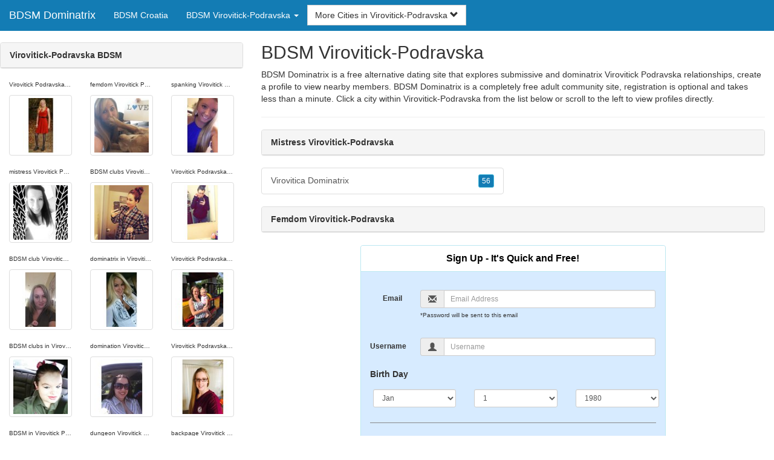

--- FILE ---
content_type: text/html; charset=UTF-8
request_url: https://www.bdsm-dominatrix.com/hr/bdsm-virovitick-podravska/
body_size: 5024
content:
<!DOCTYPE html>
<html lang="en">
<head>
<meta http-equiv="content-type" content="text/html; charset=UTF-8">
<meta http-equiv="X-UA-Compatible" content="IE=edge">
<META NAME="robots" CONTENT="NOARCHIVE">
<title>Mistress Virovitick-Podravska | Virovitick-Podravska Dominatrix | Virovitick-Podravska BDSM | Femdom Virovitick-Podravska | BDSM Virovitick-Podravska</title>
<meta name="viewport" content="width=device-width, initial-scale=1">
<meta name="description" content="BDSM Dominatrix is a free alternative dating site that explores submissive and dominatrix Virovitick Podravska relationships, create a profile to view nearby members.  Mistress Virovitick-Podravska, Virovitick-Podravska Dominatrix, Virovitick-Podravska BDSM, Femdom Virovitick-Podravska, BDSM Virovitick-Podravska">
<link rel="canonical" href="https://www.bdsm-dominatrix.com/hr/bdsm-virovitick-podravska/" />
<!-- HTML5 shim and Respond.js for IE8 support of HTML5 elements and media queries, must be included before any style/script -->
<!--[if lt IE 9]>
 <script src="https://oss.maxcdn.com/html5shiv/3.7.2/html5shiv.min.js"></script>
 <script src="https://oss.maxcdn.com/respond/1.4.2/respond.min.js"></script>
<![endif]-->
<link href="https://maxcdn.bootstrapcdn.com/bootstrap/3.4.1/css/bootstrap.min.css" rel="stylesheet">
<link href="/css/styles.min.css" rel="stylesheet">
</head>
<body>

<div class="navbar navbar-custom navbar-fixed-top">
  <div class="navbar-header"><a class="navbar-brand" href="/" title="BDSM Dominatrix">BDSM Dominatrix</a>
      <a class="navbar-toggle" data-toggle="collapse" data-target=".navbar-collapse">
        <span class="icon-bar"></span>
        <span class="icon-bar"></span>
        <span class="icon-bar"></span>
      </a>
  </div>

  <div class="navbar-collapse collapse">
      <ul class="nav navbar-nav">
        <li class="active"><a href="/hr/" title="BDSM Croatia">BDSM Croatia</a></li>

	<li class="dropdown">
          <a href="#" class="dropdown-toggle" data-toggle="dropdown" role="button" aria-expanded="false">BDSM Virovitick-Podravska <span class="caret"></span></a>
          <ul class="dropdown-menu scrollable-menu" role="menu">
	    <li><a href="./" title="BDSM Virovitick-Podravska">BDSM Virovitick-Podravska</a></li><li class="divider"></li><li><a href="/hr/bdsm-bjelovarsko-bilogorska/" title="BDSM Bjelovarsko-Bilogorska">BDSM Bjelovarsko-Bilogorska</a></li><li><a href="/hr/bdsm-brodsko-posavska/" title="BDSM Brodsko-Posavska">BDSM Brodsko-Posavska</a></li><li><a href="/hr/bdsm-dubrovacko-neretvanska/" title="BDSM Dubrovacko-Neretvanska">BDSM Dubrovacko-Neretvanska</a></li><li><a href="/hr/bdsm-grad-zagreb/" title="BDSM Grad Zagreb">BDSM Grad Zagreb</a></li><li><a href="/hr/bdsm-istarska/" title="BDSM Istarska">BDSM Istarska</a></li><li><a href="/hr/bdsm-karlovacka/" title="BDSM Karlovacka">BDSM Karlovacka</a></li><li><a href="/hr/bdsm-koprivnicko-krizevacka/" title="BDSM Koprivnicko-Krizevacka">BDSM Koprivnicko-Krizevacka</a></li><li><a href="/hr/bdsm-medimurska/" title="BDSM Medimurska">BDSM Medimurska</a></li><li><a href="/hr/bdsm-osjecko-baranjska/" title="BDSM Osjecko-Baranjska">BDSM Osjecko-Baranjska</a></li><li><a href="/hr/bdsm-pozesko-slavonska/" title="BDSM Pozesko-Slavonska">BDSM Pozesko-Slavonska</a></li><li><a href="/hr/bdsm-primorsko-goranska/" title="BDSM Primorsko-Goranska">BDSM Primorsko-Goranska</a></li><li><a href="/hr/bdsm-sibensko-kniniska/" title="BDSM Sibensko-Kniniska">BDSM Sibensko-Kniniska</a></li><li><a href="/hr/bdsm-sisacko-moslavacka/" title="BDSM Sisacko-Moslavacka">BDSM Sisacko-Moslavacka</a></li><li><a href="/hr/bdsm-splitsko-dalmatinska/" title="BDSM Splitsko-Dalmatinska">BDSM Splitsko-Dalmatinska</a></li><li><a href="/hr/bdsm-varazdinska/" title="BDSM Varazdinska">BDSM Varazdinska</a></li><li><a href="/hr/bdsm-virovitick-podravska/" title="BDSM Virovitick-Podravska">BDSM Virovitick-Podravska</a></li><li><a href="/hr/bdsm-vukovarsko-srijemska/" title="BDSM Vukovarsko-Srijemska">BDSM Vukovarsko-Srijemska</a></li><li><a href="/hr/bdsm-zadarska/" title="BDSM Zadarska">BDSM Zadarska</a></li><li><a href="/hr/bdsm-zagrebacka/" title="BDSM Zagrebacka">BDSM Zagrebacka</a></li>
          </ul>
        </li>
      </ul>


	<form class="navbar-form">
        <div class="form-group" style="display:inline;">
          <div class="input-group">
            <div class="input-group-btn">
              <button type="button" class="btn btn-default dropdown-toggle" data-toggle="dropdown">More Cities in Virovitick-Podravska <span class="glyphicon glyphicon-chevron-down"></span></button>
	      <br clear=all>
              <ul class="dropdown-menu scrollable-menu">
		<li><a href="/hr/bdsm-virovitick-podravska/virovitica-dominatrix.shtml" title="Virovitica Dominatrix">Virovitica</a></li>
              </ul>
            </div>
          </div>
        </div>
      </form>
  </div>
</div>




<div class="container-fluid pagination-centered">

  <div class="row">
    <div class="col-xs-0 col-sm-0 col-md-4 col-lg-4 hidden-xs hidden-sm">
      <br clear=all>

      <div class="panel panel-default">
        <div class="panel-heading"><b>Virovitick-Podravska BDSM</b></div>
      </div>

      <p>
      <div class="text-center">
	<ul class="hide-bullets">
	  <li class="col-sm-4"><p class="tinytext">Virovitick Podravska BDSM</p><a href="/bdsm/Cassanda07.shtml" title="Virovitick Podravska BDSM" class="thumbnail"><img src="/images/client-loader.gif" data-src="/images/profiles/F/Cassanda07.jpg" style="min-height:90px;height:90px;min-width:90px;width:90px" class="img-responsive lazy" alt="Virovitick Podravska BDSM" /></a></li>	  <li class="col-sm-4"><p class="tinytext">femdom Virovitick Podravska</p><a href="/bdsm/kmg0401.shtml" title="femdom Virovitick Podravska" class="thumbnail"><img src="/images/client-loader.gif" data-src="/images/profiles/F/kmg0401.jpg" style="min-height:90px;height:90px;min-width:90px;width:90px" class="img-responsive lazy" alt="femdom Virovitick Podravska" /></a></li>	  <li class="col-sm-4"><p class="tinytext">spanking Virovitick Podravska</p><a href="/bdsm/kjord26.shtml" title="spanking Virovitick Podravska" class="thumbnail"><img src="/images/client-loader.gif" data-src="/images/profiles/F/kjord26.jpg" style="min-height:90px;height:90px;min-width:90px;width:90px" class="img-responsive lazy" alt="spanking Virovitick Podravska" /></a></li>
	  <li class="col-sm-4"><p class="tinytext">mistress Virovitick Podravska</p><a href="/bdsm/steamboatlyssie.shtml" title="mistress Virovitick Podravska" class="thumbnail"><img src="/images/client-loader.gif" data-src="/images/profiles/F/steamboatlyssie.jpg" style="min-height:90px;height:90px;min-width:90px;width:90px" class="img-responsive lazy" alt="mistress Virovitick Podravska" /></a></li>	  <li class="col-sm-4"><p class="tinytext">BDSM clubs Virovitick Podravska</p><a href="/bdsm/LohanShohan89.shtml" title="BDSM clubs Virovitick Podravska" class="thumbnail"><img src="/images/client-loader.gif" data-src="/images/profiles/F/LohanShohan89.jpg" style="min-height:90px;height:90px;min-width:90px;width:90px" class="img-responsive lazy" alt="BDSM clubs Virovitick Podravska" /></a></li>	  <li class="col-sm-4"><p class="tinytext">Virovitick Podravska BDSM club</p><a href="/bdsm/Emmagrace29.shtml" title="Virovitick Podravska BDSM club" class="thumbnail"><img src="/images/client-loader.gif" data-src="/images/profiles/F/Emmagrace29.jpg" style="min-height:90px;height:90px;min-width:90px;width:90px" class="img-responsive lazy" alt="Virovitick Podravska BDSM club" /></a></li>
	  <li class="col-sm-4"><p class="tinytext">BDSM club Virovitick Podravska</p><a href="/bdsm/etxcntrtgirl83.shtml" title="BDSM club Virovitick Podravska" class="thumbnail"><img src="/images/client-loader.gif" data-src="/images/profiles/F/etxcntrtgirl83.jpg" style="min-height:90px;height:90px;min-width:90px;width:90px" class="img-responsive lazy" alt="BDSM club Virovitick Podravska" /></a></li>	  <li class="col-sm-4"><p class="tinytext">dominatrix in Virovitick Podravska</p><a href="/bdsm/jess_f.shtml" title="dominatrix in Virovitick Podravska" class="thumbnail"><img src="/images/client-loader.gif" data-src="/images/profiles/F/jess_f.jpg" style="min-height:90px;height:90px;min-width:90px;width:90px" class="img-responsive lazy" alt="dominatrix in Virovitick Podravska" /></a></li>	  <li class="col-sm-4"><p class="tinytext">Virovitick Podravska bondage</p><a href="/bdsm/mackenzie_321.shtml" title="Virovitick Podravska bondage" class="thumbnail"><img src="/images/client-loader.gif" data-src="/images/profiles/F/mackenzie_321.jpg" style="min-height:90px;height:90px;min-width:90px;width:90px" class="img-responsive lazy" alt="Virovitick Podravska bondage" /></a></li>
	  <li class="col-sm-4"><p class="tinytext">BDSM clubs in Virovitick Podravska</p><a href="/bdsm/countrygirllml8.shtml" title="BDSM clubs in Virovitick Podravska" class="thumbnail"><img src="/images/client-loader.gif" data-src="/images/profiles/F/countrygirllml8.jpg" style="min-height:90px;height:90px;min-width:90px;width:90px" class="img-responsive lazy" alt="BDSM clubs in Virovitick Podravska" /></a></li>	  <li class="col-sm-4"><p class="tinytext">domination Virovitick Podravska</p><a href="/bdsm/k_m_p_95.shtml" title="domination Virovitick Podravska" class="thumbnail"><img src="/images/client-loader.gif" data-src="/images/profiles/F/k_m_p_95.jpg" style="min-height:90px;height:90px;min-width:90px;width:90px" class="img-responsive lazy" alt="domination Virovitick Podravska" /></a></li>	  <li class="col-sm-4"><p class="tinytext">Virovitick Podravska dominatrix</p><a href="/bdsm/Jessicalynn2020.shtml" title="Virovitick Podravska dominatrix" class="thumbnail"><img src="/images/client-loader.gif" data-src="/images/profiles/F/Jessicalynn2020.jpg" style="min-height:90px;height:90px;min-width:90px;width:90px" class="img-responsive lazy" alt="Virovitick Podravska dominatrix" /></a></li>
	  <li class="col-sm-4"><p class="tinytext">BDSM in Virovitick Podravska</p><a href="/bdsm/lilcorey1986.shtml" title="BDSM in Virovitick Podravska" class="thumbnail"><img src="/images/client-loader.gif" data-src="/images/profiles/F/lilcorey1986.jpg" style="min-height:90px;height:90px;min-width:90px;width:90px" class="img-responsive lazy" alt="BDSM in Virovitick Podravska" /></a></li>	  <li class="col-sm-4"><p class="tinytext">dungeon Virovitick Podravska</p><a href="/bdsm/Linn72388.shtml" title="dungeon Virovitick Podravska" class="thumbnail"><img src="/images/client-loader.gif" data-src="/images/profiles/F/Linn72388.jpg" style="min-height:90px;height:90px;min-width:90px;width:90px" class="img-responsive lazy" alt="dungeon Virovitick Podravska" /></a></li>	  <li class="col-sm-4"><p class="tinytext">backpage Virovitick Podravska domination</p><a href="/bdsm/dorianj_0322.shtml" title="backpage Virovitick Podravska domination" class="thumbnail"><img src="/images/client-loader.gif" data-src="/images/profiles/F/dorianj_0322.jpg" style="min-height:90px;height:90px;min-width:90px;width:90px" class="img-responsive lazy" alt="backpage Virovitick Podravska domination" /></a></li>
	  <li class="col-sm-4"><p class="tinytext">Virovitick Podravska backpage domination</p><a href="/bdsm/lindseydcfc.shtml" title="Virovitick Podravska backpage domination" class="thumbnail"><img src="/images/client-loader.gif" data-src="/images/profiles/F/lindseydcfc.jpg" style="min-height:90px;height:90px;min-width:90px;width:90px" class="img-responsive lazy" alt="Virovitick Podravska backpage domination" /></a></li>	  <li class="col-sm-4"><p class="tinytext">submission Virovitick Podravska</p><a href="/bdsm/homestreet32.shtml" title="submission Virovitick Podravska" class="thumbnail"><img src="/images/client-loader.gif" data-src="/images/profiles/F/homestreet32.jpg" style="min-height:90px;height:90px;min-width:90px;width:90px" class="img-responsive lazy" alt="submission Virovitick Podravska" /></a></li>	  <li class="col-sm-4"><p class="tinytext">mistress in Virovitick Podravska</p><a href="/bdsm/Daragene20.shtml" title="mistress in Virovitick Podravska" class="thumbnail"><img src="/images/client-loader.gif" data-src="/images/profiles/F/Daragene20.jpg" style="min-height:90px;height:90px;min-width:90px;width:90px" class="img-responsive lazy" alt="mistress in Virovitick Podravska" /></a></li>
	  <li class="col-sm-4"><p class="tinytext">mistress in Virovitick Podravska</p><a href="/bdsm/Guy2465.shtml" title="mistress in Virovitick Podravska" class="thumbnail"><img src="/images/client-loader.gif" data-src="/images/profiles/M/Guy2465.jpg" style="min-height:90px;height:90px;min-width:90px;width:90px" class="img-responsive lazy" alt="mistress in Virovitick Podravska" /></a></li>	  <li class="col-sm-4"><p class="tinytext">dungeon Virovitick Podravska</p><a href="/bdsm/Basketball85.shtml" title="dungeon Virovitick Podravska" class="thumbnail"><img src="/images/client-loader.gif" data-src="/images/profiles/M/Basketball85.jpg" style="min-height:90px;height:90px;min-width:90px;width:90px" class="img-responsive lazy" alt="dungeon Virovitick Podravska" /></a></li>	  <li class="col-sm-4"><p class="tinytext">backpage Virovitick Podravska domination</p><a href="/bdsm/jor_89.shtml" title="backpage Virovitick Podravska domination" class="thumbnail"><img src="/images/client-loader.gif" data-src="/images/profiles/M/jor_89.jpg" style="min-height:90px;height:90px;min-width:90px;width:90px" class="img-responsive lazy" alt="backpage Virovitick Podravska domination" /></a></li>
	  <li class="col-sm-4"><p class="tinytext">Virovitick Podravska domination</p><a href="/bdsm/AlphaGuy_2015.shtml" title="Virovitick Podravska domination" class="thumbnail"><img src="/images/client-loader.gif" data-src="/images/profiles/M/AlphaGuy_2015.jpg" style="min-height:90px;height:90px;min-width:90px;width:90px" class="img-responsive lazy" alt="Virovitick Podravska domination" /></a></li>	  <li class="col-sm-4"><p class="tinytext">s&m Virovitick Podravska</p><a href="/bdsm/ML7910.shtml" title="s&m Virovitick Podravska" class="thumbnail"><img src="/images/client-loader.gif" data-src="/images/profiles/M/ML7910.jpg" style="min-height:90px;height:90px;min-width:90px;width:90px" class="img-responsive lazy" alt="s&m Virovitick Podravska" /></a></li>	  <li class="col-sm-4"><p class="tinytext">Virovitick Podravska BDSM club</p><a href="/bdsm/capsguy.shtml" title="Virovitick Podravska BDSM club" class="thumbnail"><img src="/images/client-loader.gif" data-src="/images/profiles/M/capsguy.jpg" style="min-height:90px;height:90px;min-width:90px;width:90px" class="img-responsive lazy" alt="Virovitick Podravska BDSM club" /></a></li>

	</ul>
      </div>
      </p>
    </div>


    <div class="col-xs-12 col-sm-12 col-md-8 col-lg-8">
      <h2>BDSM Virovitick-Podravska</h2>
      <p>
        BDSM Dominatrix is a free alternative dating site that explores submissive and dominatrix Virovitick Podravska relationships, create a profile to view nearby members. 
        BDSM Dominatrix is a completely free adult community site, registration is optional and takes less than a minute. Click a city within <a href="./" title="Virovitick-Podravska" class=mutedlinks onclick="tagz.style.display='block';">Virovitick-Podravska</a> from the list below or scroll to the left to view profiles directly.
      </p>

      
      <hr>

      <div class="panel panel-default">
        <div class="panel-heading"><b>Mistress Virovitick-Podravska</b></div>
      </div>

      <div class="row">
        <div class="col-xs-6">
	  <div class="list-group">
  	  <a href="/hr/bdsm-virovitick-podravska/virovitica-dominatrix.shtml" title="Virovitica Dominatrix" class="list-group-item clearfix">Virovitica Dominatrix <span class="pull-right"><button class="btn btn-xs btn-info">56</button></span></a>
          </div>
        </div>
        <div class="col-xs-6">
	  <div class="list-group">
  	  
          </div>
        </div>
      </div>

      <div class="panel panel-default">
        <div class="panel-heading"><b>Femdom Virovitick-Podravska</b></div>
      </div>

      <div class="col-xs-12 col-sm-12 col-md-12 col-lg-12">
        



<div style="margin-top:1px;" class="col-lg-8 col-lg-offset-2 col-md-10 col-md-offset-1 col-sm-12 col-xs-12">
  <div class="panel panel-info" style="background-color: #D7EBFF;">
    <div class="panel-heading" style="background-color: #FFFFFF;">
      <div class="panel-title text-center" style="background-color: #FFFFFF; color: #000000;"><b>Sign Up - It's Quick and Free!</b>
      </div>
    </div>
    <div style="padding-top:30px" class="panel-body">
      <form class="form-horizontal" role="form" method="POST" action="/register/join.cgi">

        <input type="hidden" name="cid" value="join">
        <input type="hidden" name="eid" value="name">
        <input type="hidden" name="key" value="">

        <div class="form-group form-group-sm">
          <label class="col-xs-0 hidden-xs col-sm-0 hidden-sm col-md-2 col-lg-2 control-label" for="email">Email</label>
          <div class="col-xs-12 col-sm-12 col-md-10 col-lg-10">
            <div style="margin-bottom: 5px" class="input-group">
              <span class="input-group-addon"><i class="glyphicon glyphicon-envelope"></i></span>
              <input id="email" aria-label="Email" type="text" class="form-control" name="email" value="" placeholder="Email Address" required>
            </div>
            <div style="margin-bottom: 5px" class="input-group">
              <p class="tinytext">*Password will be sent to this email</p>
            </div>
          </div>
        </div>
        <div class="form-group form-group-sm">
          <label class="col-sm-0 hidden-xs col-sm-0 hidden-sm col-md-2 col-lg-2 control-label" for="username">Username</label>
          <div class="col-xs-12 col-sm-12 col-md-10 col-lg-10">
            <div style="margin-bottom: 5px" class="input-group">
              <span class="input-group-addon"><i class="glyphicon glyphicon-user"></i></span>
              <input id="username" aria-label="Username" type="text" class="form-control" name="username" value="" placeholder="Username" required>
            </div>
          </div>
        </div>



        <div style="margin-bottom: 5px" class="input-group">
          <label>Birth Day </label>
        </div>
        <div class="row">
          <div class="col-xs-7 col-md-4">
            <select class="form-control input-sm" name="mm" aria-label="Month" style="margin: 5px">
              <option value="01" SELECTED>Jan</option>
              <option value="02">Feb</option>
              <option value="03">Mar</option>
              <option value="04">Apr</option>
              <option value="05">May</option>
              <option value="06">Jun</option>
              <option value="07">Jul</option>
              <option value="08">Aug</option>
              <option value="09">Sep</option>
              <option value="10">Oct</option>
              <option value="11">Nov</option>
              <option value="12">Dec</option>
            </select>
          </div>
          <div class="col-xs-5 col-md-4">
            <select class="form-control input-sm" name="dd" aria-label="Day" style="margin: 5px">
              <option value="01" SELECTED>1</option>
              <option value="02">2</option>
              <option value="03">3</option>
              <option value="04">4</option>
              <option value="05">5</option>
              <option value="06">6</option>
              <option value="07">7</option>
              <option value="08">8</option>
              <option value="09">9</option>
              <option value="10">10</option>
              <option value="11">11</option>
              <option value="12">12</option>
              <option value="13">13</option>
              <option value="14">14</option>
              <option value="15">15</option>
              <option value="16">16</option>
              <option value="17">17</option>
              <option value="18">18</option>
              <option value="19">19</option>
              <option value="20">20</option>
              <option value="21">21</option>
              <option value="22">22</option>
              <option value="23">23</option>
              <option value="24">24</option>
              <option value="25">25</option>
              <option value="26">26</option>
              <option value="27">27</option>
              <option value="28">28</option>
              <option value="29">29</option>
              <option value="30">30</option>
              <option value="31">31</option>
            </select>
          </div>
          <div class="col-xs-12 col-md-4">
            <select class="form-control input-sm" name="yy" aria-label="Year" style="margin: 5px">
              <option value="2015">2015</option>
              <option value="2014">2014</option>
              <option value="2013">2013</option>
              <option value="2012">2012</option>
              <option value="2011">2011</option>
              <option value="2010">2010</option>
              <option value="2009">2009</option>
              <option value="2008">2008</option>
              <option value="2007">2007</option>
              <option value="2006">2006</option>
              <option value="2005">2005</option>
              <option value="2004">2004</option>
              <option value="2003">2003</option>
              <option value="2002">2002</option>
              <option value="2001">2001</option>
              <option value="2000">2000</option>
              <option value="1999">1999</option>
              <option value="1998">1998</option>
              <option value="1997">1997</option>
              <option value="1996">1996</option>
              <option value="1995">1995</option>
              <option value="1994">1994</option>
              <option value="1993">1993</option>
              <option value="1992">1992</option>
              <option value="1991">1991</option>
              <option value="1990">1990</option>
              <option value="1989">1989</option>
              <option value="1988">1988</option>
              <option value="1987">1987</option>
              <option value="1986">1986</option>
              <option value="1985">1985</option>
              <option value="1984">1984</option>
              <option value="1983">1983</option>
              <option value="1982">1982</option>
              <option value="1981">1981</option>
              <option value="1980" SELECTED>1980</option>
              <option value="1979">1979</option>
              <option value="1978">1978</option>
              <option value="1977">1977</option>
              <option value="1976">1976</option>
              <option value="1975">1975</option>
              <option value="1974">1974</option>
              <option value="1973">1973</option>
              <option value="1972">1972</option>
              <option value="1971">1971</option>
              <option value="1970">1970</option>
              <option value="1969">1969</option>
              <option value="1968">1968</option>
              <option value="1967">1967</option>
              <option value="1966">1966</option>
              <option value="1965">1965</option>
              <option value="1964">1964</option>
              <option value="1963">1963</option>
              <option value="1962">1962</option>
              <option value="1961">1961</option>
              <option value="1960">1960</option>
              <option value="1959">1959</option>
              <option value="1958">1958</option>
              <option value="1957">1957</option>
              <option value="1956">1956</option>
              <option value="1955">1955</option>
              <option value="1954">1954</option>
              <option value="1953">1953</option>
              <option value="1952">1952</option>
              <option value="1951">1951</option>
              <option value="1950">1950</option>
              <option value="1949">1949</option>
              <option value="1948">1948</option>
              <option value="1947">1947</option>
              <option value="1946">1946</option>
              <option value="1945">1945</option>
              <option value="1944">1944</option>
              <option value="1943">1943</option>
              <option value="1942">1942</option>
              <option value="1941">1941</option>
              <option value="1940">1940</option>
              <option value="1939">1939</option>
              <option value="1938">1938</option>
              <option value="1937">1937</option>
              <option value="1936">1936</option>
              <option value="1935">1935</option>
              <option value="1934">1934</option>
              <option value="1933">1933</option>
              <option value="1932">1932</option>
              <option value="1931">1931</option>
              <option value="1930">1930</option>
              <option value="1929">1929</option>
              <option value="1928">1928</option>
              <option value="1927">1927</option>
              <option value="1926">1926</option>
              <option value="1925">1925</option>
              <option value="1924">1924</option>
              <option value="1923">1923</option>
              <option value="1922">1922</option>
              <option value="1921">1921</option>
              <option value="1920">1920</option>
              <option value="1919">1919</option>
              <option value="1918">1918</option>
              <option value="1917">1917</option>
              <option value="1916">1916</option>
              <option value="1915">1915</option>
            </select>
          </div>
        </div>
        <div class="form-group">
          <div class="col-md-12 control">
            <br>
            <div style="border-top: 1px solid#888; padding-top:15px; font-size:85%"></div>
            <small>By choosing to continue, I certify I am at least 18 years old and have read and agree to the <a href="https://adultfriendfinder.com/go/page/terms_of_use.html" rel="nofollow" target="_blank">terms of use</a> and <a href="https://adultfriendfinder.com/go/page/privacy.html" rel="nofollow" target="_blank">privacy policy</a>, and further consent to the use of <a href="https://adultfriendfinder.com/go/page/privacy.html?iframeanchor=sec2" rel="nofollow" target="_blank">cookies</a>.</small>
          </div>
        </div>
        <div style="margin-top:10px" class="form-group">
          <div class="col-sm-12 controls">
            <button class="btn btn-sm btn-block btn-primary" type="submit">Register</button>
          </div>
        </div>
      </form>
    </div>
  </div>
</div>

<br clear=all>


      </div>

      <BR CLEAR=ALL>

      <div class="panel panel-default">
        <div class="panel-heading"><b>Virovitick-Podravska Dominatrix</b></div>
      </div>

      <!-- Tags -->
      <div style=display:none id=tagz>
      <h5 class="title">Virovitick-Podravska Mistress, Virovitick-Podravska Domination, BDSM Virovitick-Podravska, Virovitick-Podravska Dominatrix, Dominatrix Virovitick-Podravska</h5>
      </div>

    </div>

  </div>
</div>

<BR><BR>
<div class="footer">
<div class="container">
  <div class="row">
  <div class="col-md-12">
    <div class="footer-copyright">Copyright &copy; 2021 <a href="/" title="BDSM Dominatrix">BDSM Dominatrix</a> | <a href="/hr/" title="BDSM Croatia">BDSM Croatia</a> | <a href="./" title="BDSM Virovitick-Podravska">BDSM Virovitick-Podravska</a> | <a href="/privacy.shtml" rel="nofollow">Privacy Policy</a> | <a href="/terms.shtml" rel="nofollow">Terms of Use</a> | <a href="/2257.shtml" rel="nofollow">2257 Compliance Statement</a></div>
  </div>
  </div>
</div>
</div>

<!-- script references -->
<script src="https://ajax.googleapis.com/ajax/libs/jquery/3.6.1/jquery.min.js"></script>

<script src="https://maxcdn.bootstrapcdn.com/bootstrap/3.4.1/js/bootstrap.min.js"></script>

<!-- Trigger LazyLoading Via lazysizes 5.3.2 -->
<script>
window.lazySizesConfig = window.lazySizesConfig || {};
window.lazySizesConfig.init = false;
</script>
<script src="https://cdnjs.cloudflare.com/ajax/libs/lazysizes/5.3.2/lazysizes.min.js"></script>
<script>
 lazySizes.cfg.lazyClass = 'lazy';
 $(document).ready(function() {lazySizes.init();});
</script>

</body>
</html>
